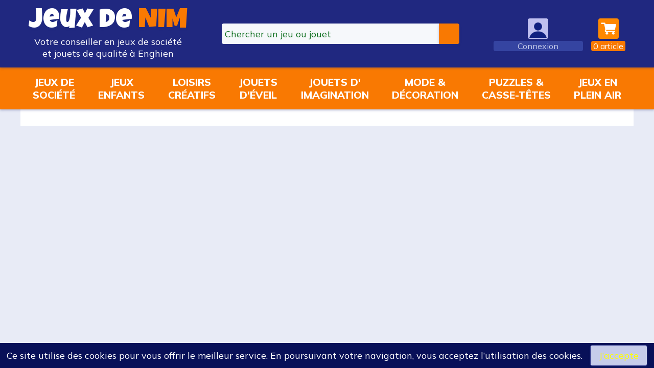

--- FILE ---
content_type: text/html; charset=UTF-8
request_url: https://www.jeuxdenim.be/useravis?id=3434
body_size: 1910
content:
		<!DOCTYPE HTML>
		<html lang="fr" xmlns:og="http://ogp.me/ns#">
		<head>
		<meta charset="UTF-8">
		<title>Aerendil: ses avis</title>
		<meta name="description" content="Les avis de Aerendil sur Jeux de NIM" />
		<meta name="keywords" content="utilisateur,user,profil,avis" />
		<base href="/">
		<link rel="apple-touch-icon" sizes="180x180" href="/apple-touch-icon.png">
		<link rel="icon" type="image/png" sizes="32x32" href="/favicon-32x32.png">
		<link rel="icon" type="image/png" sizes="16x16" href="/favicon-16x16.png">
		<link rel="manifest" href="/site.webmanifest">
		<link rel="mask-icon" href="/safari-pinned-tab.svg" color="#5bbad5">
		<meta name="msapplication-TileColor" content="#ffc40d">
		<meta name="theme-color" content="#ffffff">
		<meta name="apple-mobile-web-app-capable" content="yes">
		<meta name="apple-mobile-web-app-status-bar-style" content="black">
		<link rel="stylesheet" href="lib/css/jqueryui/jquery-ui.min.css" type="text/css" />
		<link rel="stylesheet" href="lib/css/jqueryui/jquery-ui.theme.min.css" type="text/css" />
		<link rel="stylesheet" href="v8-jdn.css?ver=233" type="text/css" />
		<meta name="viewport" content="width=device-width, initial-scale=1.0, user-scalable=0, minimum-scale=1.0, maximum-scale=1.0">
		<script type="text/javascript" src="v8-jdn.js?ver=233"></script>
				<meta name="author" content="Nicolas Maréchal" />
		<meta name="publisher" content="NIMCONSULT - Jeux de NIM" />
		<meta name="category" content="games" />
		<meta name="geo.region" content="BE-WHT" />
		<meta name="geo.placename" content="Enghien" />
		<meta name="geo.position" content="50.693766;4.039922" />
		<meta name="ICBM" content="50.693766;4.039922" />
		<meta property="fb:page_id" content="362415967542" />
		<meta property="fb:admins" content="100000322574358" />
		<meta name="identifier-url" content="https://www.jeuxdenim.be/" />
				</head>
		<body data-theme="light">

				<header class="desktop">
			<div class="page-content">
				<div class="header-logo">
					<a href="/">
						<span class="header-logo-jdn">
							<span style="color:var(--color-const-white);">Jeux&nbsp;de</span>&nbsp;<span style="color:var(--color-const-orange-dark1);">NIM</span>
						</span>
						<span class="header-logo-subtitle">
							Votre conseiller en jeux de société
						</span>
						<span class="header-logo-subtitle">
							et jouets de qualité à Enghien
						</span>
					</a>
				</div>
				<div class="header-search search">
					<form action="search" method="get">
						<input type="search" name="q" class="ui-autocomplete-input" autocomplete="off" placeholder="Chercher un jeu ou jouet"><input type="submit" value="">
					</form>
				</div>
									<div class="header-user header-menu not-logged">
						<a href="login">
							<img src="images/anonyme2.png" class="icon">
							<span class="label label-user">Connexion</span>
						</a>
					</div>
									<div class="header-panier header-menu has-submenu">
					<a href="checkout">
						<img alt="Panier" src="images/cart9.png" class="icon" style="background:var(--color-const-orange-dark1);">
						<span class="label label-panier" id="panier-counter"><span>0</span><span>&nbsparticle</span></span>
					</a>
					<div id="submenu-panier" class="submenu submenu-downleft">
					
					<p class="to-right" style="margin:0"><a class="button" href="checkout">Accès au panier</a></p>
					<div class="panier-submenu-footer flex-horizontal">
						<div>
							Expédition en Belgique, France métropolitaine, Luxembourg
							<br>
								<img src="images/pays-belgique.png" style="width:48px;height:24px;">
								<img src="images/pays-france.png" style="width:48px;height:24px;">
								<img src="images/pays-luxembourg.png" style="width:48px;height:24px;">
						</div>
						<div>
							Expédition à domicile, en point retrait ou au magasin
							<br>
								<img src="images/livraison-laposte.png" style="width:48px;height:24px;">
								<img src="images/livraison-lapostefr.png" style="width:48px;height:24px;">
						</div>
						<div>
							Paiement en ligne sécurisé par Ingenico, leader du paiement sécurisé
							<br>
								<img src="images/paiement-visa.png" style="width:48px;height:24px;">
								<img src="images/paiement-mastercard.png" style="width:48px;height:24px;">
								<img src="images/paiement-bancontact.png" style="width:48px;height:24px;">
						</div>
						<div>
							Vous êtes libres d'acheter en ligne avec ou sans inscription sur le site Jeux de NIM.
						</div>
					</div>
										</div>
				</div>
			</div>
		</header>
		<header class="mobile">
			<div class="page-content">
				<div class="mobile-header-shop">
					<a href="shop">
						<img src="images/off-menu.png" class="icon">
						<span class="label">Shopping</span>
					</a>
				</div>
				<div class="mobile-header-search">
					<a href="#">
						<img src="images/search7-trans.png" class="icon">
						<span class="label">Recherche</span>
					</a>
				</div>
				<div class="mobile-header-logo">
					<a href="/">
						<span class="header-logo-jdn">
							<span style="color:var(--color-const-white);">Jeux&nbsp;de</span>
							<span style="color:var(--color-const-orange-dark1);">NIM</span>
						</span>
					</a>
				</div>
				<div class="mobile-header-user">
					<div>
					
							<a href="login">
							<img src="images/anonyme2.png" class="icon"/>
							<span class="label label-user">Connexion</span>
							</a>
												</div>
				</div>
				<div class="mobile-header-panier">
					<a href="checkout">
						<img src="images/cart10.png" class="icon">
						<span class="label label-panier" id="panier-counter-mobile"><span>0</span><span>&nbsparticle</span></span>
					</a>
				</div>
			</div>
		</header>
		<nav id="nav-shop">
			<div class="page-content">
				<div id="nav-shop-rayons">
					
			<div><a href="rayon-JEUXSOC">Jeux de<br>société</a></div>
			<div><a href="rayon-JEUXENFANTS">Jeux<br>enfants</a></div>
			<div><a href="rayon-CREATIF">Loisirs<br>créatifs</a></div>
			<div><a href="rayon-EVEIL">Jouets<br>d'éveil</a></div>
			<div><a href="rayon-IMAGINATION">Jouets d'<br>imagination</a></div>
			<div><a href="rayon-MODEDECO">Mode &amp;<br>décoration</a></div>
			<div><a href="rayon-TRADI">Puzzles &amp;<br>casse-têtes</a></div>
			<div><a href="rayon-PLEINAIR">Jeux en<br>plein air</a></div>
							</div>
			</div>
		</nav>
		<div class="mobile-search-bar search">
			<form action="search" method="get">
				<input type="search" name="q" class="ui-autocomplete-input" autocomplete="off" placeholder="Chercher un jeu ou jouet"><input type="submit" value="">
			</form>
		</div>
		<main>
					<div class="page-content">
								<section class="main">
					